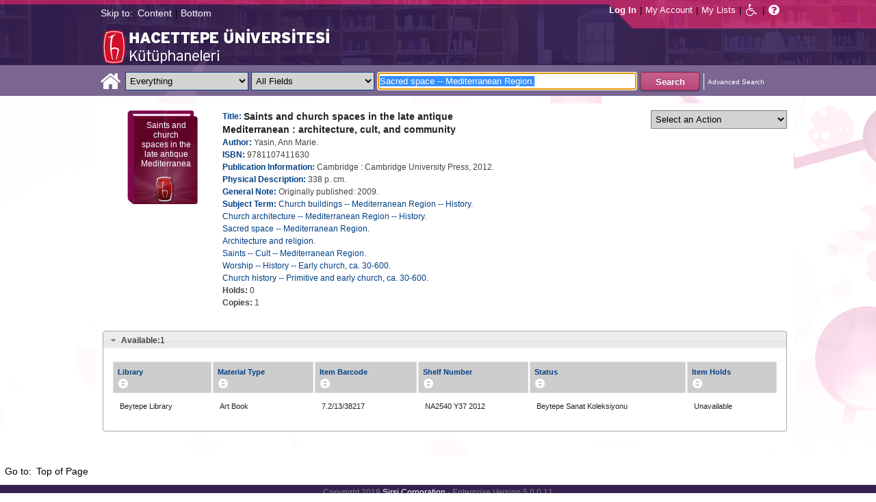

--- FILE ---
content_type: text/html;charset=UTF-8
request_url: https://katalog.hacettepe.edu.tr/client/en_US/default/search/detailnonmodal?qu=Sacred+space+--+Mediterranean+Region.&qf=ITYPE%09Material+Type%091%3ASANATKITAP%09Art+Book&qf=SUBJECT%09Subject%09Sacred+space+--+Mediterranean+Region.%09Sacred+space+--+Mediterranean+Region.&qf=LIBRARY%09Library%091%3ABEYTEPE%09Beytepe+Library&qf=SUBJECT%09Subject%09Church+architecture+--+Mediterranean+Region+--+History.%09Church+architecture+--+Mediterranean+Region+--+History.&d=ent%3A%2F%2FSD_ILS%2F0%2FSD_ILS%3A271566%7E%7E0&ic=true&te=ILS
body_size: 43679
content:
<!DOCTYPE html PUBLIC "-//W3C//DTD XHTML 1.0 Strict//EN" "http://www.w3.org/TR/xhtml1/DTD/xhtml1-strict.dtd"><html xml:lang="en" lang="en" xmlns="http://www.w3.org/1999/xhtml"><head><!-- Master Google Analytics--><script src="/client/assets/5.0.0.9/stack/en_US/core.js" type="text/javascript"></script><script src="/client/assets/5.0.0.9/stack/en_US/CoreSearchStack.js" type="text/javascript"></script><script src="/client/assets/5.0.0.9/stack/en_US/BaseToolbarStack.js" type="text/javascript"></script><script src="/client/assets/5.0.0.9/stack/en_US/SearchTemplateStack.js" type="text/javascript"></script><script src="/client/assets/5.0.0.9/stack/en_US/DetailStack.js" type="text/javascript"></script><script src="/client/assets/5.0.0.9/stack/en_US/HomepageStack.js" type="text/javascript"></script><script src="/client/assets/5.0.0.9/app/components/search/SmsDialog.js" type="text/javascript"></script><script src="/client/assets/5.0.0.9/app/components/search/ResultActions.js" type="text/javascript"></script><script src="/client/assets/5.0.0.9/ctx//client/js/GooglePreview.js" type="text/javascript"></script><script src="/client/assets/5.0.0.9/app/components/search/WebServiceFieldsAjax.js" type="text/javascript"></script><script src="/client/assets/5.0.0.9/app/components/search/AddToLists.js" type="text/javascript"></script><script type="text/javascript">
(function(i,s,o,g,r,a,m){i['GoogleAnalyticsObject']=r;i[r]=i[r]||function(){
(i[r].q=i[r].q||[]).push(arguments)},i[r].l=1*new Date();a=s.createElement(o),
m=s.getElementsByTagName(o)[0];a.async=1;a.src=g;m.parentNode.insertBefore(a,m)
})(window,document,'script','//www.google-analytics.com/analytics.js','__gaTracker');
__gaTracker('create', 'UA-72966417-1', 'auto', 'SirsiMaster');
__gaTracker('SirsiMaster.send', 'pageview', {'title': 'Saints and church spaces in the late antique Mediterranean : architecture, cult, and community'});
</script><script type="text/javascript">
__gaTracker('create', 'UA-59937079-1', 'auto');
__gaTracker('send', 'pageview', {'title': 'Saints and church spaces in the late antique Mediterranean : architecture, cult, and community'});
</script><!-- End Google Analytics--><meta content="Apache Tapestry Framework (version 5.3.8)" name="generator"/><meta content="chrome=1" http-equiv="X-UA-Compatible"/><link rel="shortcut icon" href="/client/assets/5.0.0.9/ctx//client/favicon.ico" type="image/vnd.mircrosoft.icon" id="favicon"/><script src="/custom/web/custom.js" type="text/javascript"></script><script src="https://www.google.com/books/jsapi.js" type="text/javascript"></script><title>Saints and church spaces in the late antique Mediterranean : architecture, cult, and community</title><script type="text/javascript" id="com_sirsi_ent_widgets">

var com_sirsi_ent_widgets = {
  "URLS" : {
    "proxy" : "client/",
    "baseUrl" : "client/en_US/default",
    "clcd" : {
      "clcdInfoUrl" : "/client/en_US/default/search/detailnonmodal.template.widgetsplatform:clcdinfo?qu=Sacred+space+--+Mediterranean+Region.&amp;qf=ITYPE%09Material+Type%091%3ASANATKITAP%09Art+Book&amp;qf=SUBJECT%09Subject%09Sacred+space+--+Mediterranean+Region.%09Sacred+space+--+Mediterranean+Region.&amp;qf=LIBRARY%09Library%091%3ABEYTEPE%09Beytepe+Library&amp;qf=SUBJECT%09Subject%09Church+architecture+--+Mediterranean+Region+--+History.%09Church+architecture+--+Mediterranean+Region+--+History.&amp;d=ent%3A%2F%2FSD_ILS%2F0%2FSD_ILS%3A271566%7E%7E0&amp;ic=true&amp;te=ILS"
    },
    "eRC" : {
      "emailHoldUrl" : "/client/en_US/default/search/detailnonmodal.template.widgetsplatform:emailhold?qu=Sacred+space+--+Mediterranean+Region.&amp;qf=ITYPE%09Material+Type%091%3ASANATKITAP%09Art+Book&amp;qf=SUBJECT%09Subject%09Sacred+space+--+Mediterranean+Region.%09Sacred+space+--+Mediterranean+Region.&amp;qf=LIBRARY%09Library%091%3ABEYTEPE%09Beytepe+Library&amp;qf=SUBJECT%09Subject%09Church+architecture+--+Mediterranean+Region+--+History.%09Church+architecture+--+Mediterranean+Region+--+History.&amp;d=ent%3A%2F%2FSD_ILS%2F0%2FSD_ILS%3A271566%7E%7E0&amp;ic=true&amp;te=ILS",
      "getEResourceUrl" : "/client/en_US/default/search/detailnonmodal.template.widgetsplatform:geteresource?qu=Sacred+space+--+Mediterranean+Region.&amp;qf=ITYPE%09Material+Type%091%3ASANATKITAP%09Art+Book&amp;qf=SUBJECT%09Subject%09Sacred+space+--+Mediterranean+Region.%09Sacred+space+--+Mediterranean+Region.&amp;qf=LIBRARY%09Library%091%3ABEYTEPE%09Beytepe+Library&amp;qf=SUBJECT%09Subject%09Church+architecture+--+Mediterranean+Region+--+History.%09Church+architecture+--+Mediterranean+Region+--+History.&amp;d=ent%3A%2F%2FSD_ILS%2F0%2FSD_ILS%3A271566%7E%7E0&amp;ic=true&amp;te=ILS",
      "accountsUrl" : "/client/en_US/default/search/detailnonmodal.template.widgetsplatform:getaccounts?qu=Sacred+space+--+Mediterranean+Region.&amp;qf=ITYPE%09Material+Type%091%3ASANATKITAP%09Art+Book&amp;qf=SUBJECT%09Subject%09Sacred+space+--+Mediterranean+Region.%09Sacred+space+--+Mediterranean+Region.&amp;qf=LIBRARY%09Library%091%3ABEYTEPE%09Beytepe+Library&amp;qf=SUBJECT%09Subject%09Church+architecture+--+Mediterranean+Region+--+History.%09Church+architecture+--+Mediterranean+Region+--+History.&amp;d=ent%3A%2F%2FSD_ILS%2F0%2FSD_ILS%3A271566%7E%7E0&amp;ic=true&amp;te=ILS",
      "placeHoldUrl" : "/client/en_US/default/search/detailnonmodal.template.widgetsplatform:placehold?qu=Sacred+space+--+Mediterranean+Region.&amp;qf=ITYPE%09Material+Type%091%3ASANATKITAP%09Art+Book&amp;qf=SUBJECT%09Subject%09Sacred+space+--+Mediterranean+Region.%09Sacred+space+--+Mediterranean+Region.&amp;qf=LIBRARY%09Library%091%3ABEYTEPE%09Beytepe+Library&amp;qf=SUBJECT%09Subject%09Church+architecture+--+Mediterranean+Region+--+History.%09Church+architecture+--+Mediterranean+Region+--+History.&amp;d=ent%3A%2F%2FSD_ILS%2F0%2FSD_ILS%3A271566%7E%7E0&amp;ic=true&amp;te=ILS",
      "titleInfoUrl" : "/client/en_US/default/search/detailnonmodal.template.widgetsplatform:gettitlesinfo?qu=Sacred+space+--+Mediterranean+Region.&amp;qf=ITYPE%09Material+Type%091%3ASANATKITAP%09Art+Book&amp;qf=SUBJECT%09Subject%09Sacred+space+--+Mediterranean+Region.%09Sacred+space+--+Mediterranean+Region.&amp;qf=LIBRARY%09Library%091%3ABEYTEPE%09Beytepe+Library&amp;qf=SUBJECT%09Subject%09Church+architecture+--+Mediterranean+Region+--+History.%09Church+architecture+--+Mediterranean+Region+--+History.&amp;d=ent%3A%2F%2FSD_ILS%2F0%2FSD_ILS%3A271566%7E%7E0&amp;ic=true&amp;te=ILS"
    }
  }
};

</script><link type="text/css" rel="stylesheet" href="/client/assets/5.0.0.9/core/default.css"/><link type="text/css" rel="stylesheet" href="/client/assets/5.0.0.9/ctx//client/css/pubtype-icons.css"/><link type="text/css" rel="stylesheet" href="/client/assets/5.0.0.9/ctx//client/css/vse/css/Discovery_base.css"/><link type="text/css" rel="stylesheet" href="/client/assets/5.0.0.9/ctx//client/css/format-types.css"/><link type="text/css" rel="stylesheet" href="/client/assets/5.0.0.9/app/components/search/suggest.css"/><link type="text/css" rel="stylesheet" href="/client/assets/5.0.0.9/core/tapestry-console.css"/><link type="text/css" rel="stylesheet" href="/client/assets/5.0.0.9/core/t5-alerts.css"/><link type="text/css" rel="stylesheet" href="/client/assets/5.0.0.9/core/tree.css"/><link type="text/css" rel="stylesheet" href="/client/assets/5.0.0.9/ctx//client/css/jquery-ui-1.8.12.custom.css"/><link type="text/css" rel="stylesheet" href="/client/assets/5.0.0.9/ctx//client/css/jquery-selectable.custom.css"/><link type="text/css" rel="stylesheet" href="/client/assets/5.0.0.9/ctx//client/css/vse/open.css"/></head><body><input value="false" id="fbAvailableHidden" type="hidden"></input><a tabIndex="1" class="ada_hidden_link" id="topOfPage" name="topOfPage"></a><span class="ada_fixed_header"><span class="ada_div_top_wrapper"><div class="ada_div_top" id="adaNav"><span class="ada_text_light">Skip to:</span><!-- t:ada.PageLinks t:id="adaTopLinks" isLight="true" adaLinks="topAdaLinks"/ - Why doesn't this work? --><a class="ada_link_light" tabIndex="2" href="#contentTag">Content</a><div class="pipeSeparator-light">|</div><a class="ada_link_light" tabIndex="3" href="#bottomTag">Bottom</a></div></span></span><div id="ada_header" class="header"><div class="headerWrapper"><div class="header_container" id="header"><div id="mainMenu"><div id="mainMenuContainer"><div id="libInfoContainer"><div class="loginLink"><a tabIndex="4" class="loginLink" onclick="com_sirsi_ent_login.loginFirst();">Log In</a></div><div class="pipeSeparator-light">|</div><div class="menuLink"><a tabIndex="5" onclick="com_sirsi_ent_login.loginFirst('https://katalog.hacettepe.edu.tr/client/en_US/default/search/account?ic=true')" class="loginLink" href="#">My Account</a></div><div class="pipeSeparator-light">|</div><div class="menuLink"><a tabIndex="6" href="/client/en_US/default/search/mylists?ic=true">My Lists</a></div></div><div id="languageSelector" class="menuLink"></div><div class="pipeSeparator-light">|</div><span id="adaModeDiv"><a tabIndex="7" title="Disable Accessibility Mode" class="ada_link" href="/client/en_US/default/search/detailnonmodal.template.header.mainmenu.adamode?qu=Sacred+space+--+Mediterranean+Region.&amp;qf=ITYPE%09Material+Type%091%3ASANATKITAP%09Art+Book&amp;qf=SUBJECT%09Subject%09Sacred+space+--+Mediterranean+Region.%09Sacred+space+--+Mediterranean+Region.&amp;qf=LIBRARY%09Library%091%3ABEYTEPE%09Beytepe+Library&amp;qf=SUBJECT%09Subject%09Church+architecture+--+Mediterranean+Region+--+History.%09Church+architecture+--+Mediterranean+Region+--+History.&amp;d=ent%3A%2F%2FSD_ILS%2F0%2FSD_ILS%3A271566%7E%7E0&amp;ic=true&amp;te=ILS"><i alt="Disable Accessibility Mode" class="fa fa-wheelchair"></i></a></span><div class="pipeSeparator-light">|</div><a tabIndex="8" target="_blank" class="patron_help" id="patronHelp" href="/help/user-help_en_US/index.htm"><i alt="Help" title="Help" class="fa fa-question-circle"></i></a><div title="Security Reminder:" style="display: none;" id="logoutWarning" class="modalBody">Remember to clear the cache and close the browser window.</div></div></div><div id="ada_logo_container" class="logo_container"><span><div class="logoContainer"><p><img src="/client/images/enterprise.png" alt="" /></p></div></span></div></div></div></div><div class="searchBoxWrapper nonmobile" id="searchBoxWrapper"><div id="searchBox"><div id="searchBoxCentered"><div class="basicSearch" id="basicSearch"><div id="searchBoxHomeLink"><a TABINDEX="9" href="/client/en_US/default/?ic=true"><i alt="Home" title="Home" class="fa fa-home"></i></a></div><div id="searchBoxStyleDiv" style=""><div id="searchBoxesWrapper"><form name="limitForm" class="searchBoxSection" onsubmit="javascript:return Tapestry.waitForPage(event);" action="/client/en_US/default/search/detailnonmodal.template.header.searchbox.form?qu=Sacred+space+--+Mediterranean+Region.&amp;qf=ITYPE%09Material+Type%091%3ASANATKITAP%09Art+Book&amp;qf=SUBJECT%09Subject%09Sacred+space+--+Mediterranean+Region.%09Sacred+space+--+Mediterranean+Region.&amp;qf=LIBRARY%09Library%091%3ABEYTEPE%09Beytepe+Library&amp;qf=SUBJECT%09Subject%09Church+architecture+--+Mediterranean+Region+--+History.%09Church+architecture+--+Mediterranean+Region+--+History.&amp;d=ent%3A%2F%2FSD_ILS%2F0%2FSD_ILS%3A271566%7E%7E0&amp;ic=true&amp;te=ILS" method="post" id="form"><div class="t-invisible"><input value="9470s9zQSC0tM9a7dDnP2h6xCvM=:H4sIAAAAAAAAAK3PsU7DQAwGYFOpUzcQPAGs14UuMFWEiiFUiAh252KSQ5f4uHOasPAoPAHiJTqw8Q48AGsnBpIWiblSN8u/5c9++4ZhcwkXgdDrYhyRoLFzrq45Q3smVDqLQqogzMirzVTK7V9lTWkk8+wybqrgYcI+V+hQF6QEHQXxzxOl2ZM1qUoxkJqmXRO1zAzZ7Dghqd3J3XL0dfjxM4C9GEaaK/Fs51iSwH78iAscW6zycSLeVPl56wQONnzc81HHRx2/uy+m235x41lTCEmdliYEw9XyPTt9WL1+DgBa11zBbNvDPHMZfC8bLd3CBdq6E57gBUDgaB3f/sf363h3UO8MfwFah7AuGwIAAA==" name="t:formdata" type="hidden"></input></div><label for="searchLimitDropDown" class="hidden">Search Limit</label><select onchange="javascript:sboxRstManager.onChange()" title="Select Search Limit" class="dropDown searchLimitDropDown" TABINDEX="10" id="searchLimitDropDown" name="searchLimitDropDown"><option value="">Everything</option><optgroup label="----------"><option value="BEBOOKS">E-Book</option><option value="BSURELI">Journals</option><option value="BBEYTEPE">Beytepe Library</option><option value="BHEALTHSCIENCE">Health Sciences Library</option><option value="BCONSERVATORY">Conservatory Library</option><option value="BLAW">Law Library</option><option value="BSOCIAL">Social Sciences Vocational High School</option><option value="BDVDCOLLECTION">DVD Collection</option><option value="BBILGEKULA">Prof.Dr. Onur Bilge Kula Collection</option></optgroup></select><img id="searchLimitDropDown_icon" class="t-error-icon t-invisible" alt="" src="/client/assets/5.0.0.9/core/spacer.gif"/><label for="roomsRestrictionValues" class="hidden">Rooms Restriction Values</label><select aria-hidden="true" class="hidden" id="roomsRestrictionValues" name="roomsRestrictionValues"><option value="">All Fields</option><option value="false|||TITLE|||Title">Title</option><option value="false|||AUTHOR|||Author">Author</option><option value="false|||SUBJECT|||Subject">Subject</option><option value="false|||ISBN|||ISBN">ISBN</option><option value="false|||ISSN|||ISSN">ISSN</option></select><img id="roomsRestrictionValues_icon" class="t-error-icon t-invisible" alt="" src="/client/assets/5.0.0.9/core/spacer.gif"/></form><div class="hidden" id="rTabIndex">11</div><div class="searchBoxSection t-zone" id="restrictionZone"><form name="selectForm" onsubmit="javascript:return Tapestry.waitForPage(event);" action="/client/en_US/default/search/detailnonmodal.template.header.searchbox.form_0?qu=Sacred+space+--+Mediterranean+Region.&amp;qf=ITYPE%09Material+Type%091%3ASANATKITAP%09Art+Book&amp;qf=SUBJECT%09Subject%09Sacred+space+--+Mediterranean+Region.%09Sacred+space+--+Mediterranean+Region.&amp;qf=LIBRARY%09Library%091%3ABEYTEPE%09Beytepe+Library&amp;qf=SUBJECT%09Subject%09Church+architecture+--+Mediterranean+Region+--+History.%09Church+architecture+--+Mediterranean+Region+--+History.&amp;d=ent%3A%2F%2FSD_ILS%2F0%2FSD_ILS%3A271566%7E%7E0&amp;ic=true&amp;te=ILS" method="post" id="form_0"><div class="t-invisible"><input value="INnm77/dsIXZNdxBjEP2XV5tWNw=:H4sIAAAAAAAAAK2PMU4DMRBFnUhU6UDcILTehjRQRVmokghpxQHG9rBr5PVY40myuQwnQFwiBR134AC0VBQY0aRFov16+k/v+UOd7G7UIiOw7aoaBXxYU1yRg3Al2KcAgrpDcMj6lzI0aMYs7K14io4pOdrFzGpG3GpIYDvUAumH2c+0JcbgjTaQUc9NGcHKrcfgpg3KJl3cHybv569fYzVaqomlKExhDT2KOl0+whaqALGtmiKM7fWQRJ0d6euir4v+/yrmf624Y7KYc7Mxvc+5nB1e3OXD59PbWKkhfQNzE5tyYwEAAA==" name="t:formdata" type="hidden"></input></div><label for="restrictionDropDown" class="hidden">Search Field</label><select onchange="javascript:sboxRstManager.onRestrictionChange(this.value);" title="Select Search Field" class="dropDown restrictionDropDown" id="restrictionDropDown" name="restrictionDropDown"><option value="_PLACEHOLDER_">All Fields</option></select><img id="restrictionDropDown_icon" class="t-error-icon t-invisible" alt="" src="/client/assets/5.0.0.9/core/spacer.gif"/></form></div><form name="searchForm" class="searchBoxSection" onsubmit="javascript:return Tapestry.waitForPage(event);" action="/client/en_US/default/search/detailnonmodal.template.header.searchbox.searchform?qu=Sacred+space+--+Mediterranean+Region.&amp;qf=ITYPE%09Material+Type%091%3ASANATKITAP%09Art+Book&amp;qf=SUBJECT%09Subject%09Sacred+space+--+Mediterranean+Region.%09Sacred+space+--+Mediterranean+Region.&amp;qf=LIBRARY%09Library%091%3ABEYTEPE%09Beytepe+Library&amp;qf=SUBJECT%09Subject%09Church+architecture+--+Mediterranean+Region+--+History.%09Church+architecture+--+Mediterranean+Region+--+History.&amp;d=ent%3A%2F%2FSD_ILS%2F0%2FSD_ILS%3A271566%7E%7E0&amp;ic=true&amp;te=ILS" method="post" id="searchForm"><div class="t-invisible"><input value="j+Ltmgh3oZvKsu+1WSGyoxSyisc=:H4sIAAAAAAAAAK2TvUoDQRDHJ4GAGAsRLOy13SCaJomSRBGEGIRD+7298bKyd3vZnUtiY+VL2PgEYqVPkMLOd/ABbCysLLyPCH6AcGq3+5/Z//xmmbl+gsp4C5oWuRGD2i4Sl6qvwwPtcdUgDCLFCdkAuYeG5VmunjDixkcacRWjNVDXxmc84mKASSRCS+aszoQ2qKTLXG6RddxE5IL2JCpv1UGKo7WjafVx+f61DKUeVIUOyWjV5wESLPVO+YjXFA/9mkNGhn5zEhFU87LHadm/U3eKUh8aLdBaJ3YDaa3U4fTG2zx5uXooA0yicQsaRYGUDOSMZwjnAATzmZR3+CfD1K8y7kK7qIVJP0IKSvr7RLb4IZDz/YN5TrkB60WNhu9YpeGvnueFt6FV9OXsFBPpMBmi9o9DJHQQ6RBDsiybGvo+Q5fO88rd7cVOGco9mBNKJtn7XoqXbgUqDBIh3YpMSrdgIUfoZghfrm+3OQGx0AMAAA==" name="t:formdata" type="hidden"></input></div><label for="targetValue" class="hidden">Target Value</label><input class="hidden targetValue" value="ILS:DIRECT" id="targetValue" name="targetValue" type="text"></input><img id="targetValue_icon" class="t-error-icon t-invisible" alt="" src="/client/assets/5.0.0.9/core/spacer.gif"/><label for="limitValue" class="hidden">Limit Value</label><input class="hidden limitValue" value="" id="limitValue" name="limitValue" type="text"></input><img id="limitValue_icon" class="t-error-icon t-invisible" alt="" src="/client/assets/5.0.0.9/core/spacer.gif"/><label for="restrictionValue" class="hidden">Restriction Value</label><input class="hidden restrictionValue" value="" id="restrictionValue" name="restrictionValue" type="text"></input><img id="restrictionValue_icon" class="t-error-icon t-invisible" alt="" src="/client/assets/5.0.0.9/core/spacer.gif"/><div id="dropDown" class="dropDownHidden"></div><div class="normalSearchBoxDiv" id="searchField"><label for="q" class="hidden">Search For:</label><input size="100" autocomplete="off" maxlength="256" accessKey="s" title="Search For:" TABINDEX="12" value="Sacred space -- Mediterranean Region." id="q" name="q" type="text"></input><img id="q_icon" class="t-error-icon t-invisible" alt="" src="/client/assets/5.0.0.9/core/spacer.gif"/></div><div id="buttonsWrapper"><input title="Search" class="button" value="Search" TABINDEX="13" id="searchButton" name="searchButton" type="submit"></input></div></form></div><div id="searchBoxAdvancedLink"><a title="Advanced Search" TABINDEX="14" href="/client/en_US/default/search/advanced?ic=true">Advanced Search</a></div></div></div></div></div></div><div class="quicksearchWrapper" id="quicksearchWrapper"><div class="quicksearchBar" id="quicksearchBar"></div></div><a tabIndex="15" class="ada_hidden_link" id="contentTag" name="content"></a><div id="content" class="nonmobile ada-mode"><script type="text/javascript"></script><div class="emailModalDialogContainer" id="emailModalDialogContainer"><div class="tblHtIE9Fix t-zone" id="emailModalDialogZone"></div></div><div class="tblHtIE9Fix t-zone" id="smsModalDialogZone"></div><!--
  ~ Copyright (c) 2015. All rights Reserved
  --><div class="nonasset_detail SOLR" id="nm_detail_wrapper" xmlns:fb="http://www.facebook.com/2008/fbml"><div class="detail_main_wrapper" id="detail_main_wrapper0_null"><div class="detail_main"><input title="9781107411630" value="9781107411630" type="hidden" id="isbn0" class="isbnValue"></input><div class="detail_buttons"><div><!--CustomDropdown component--><!--adaMode--><select TABINDEX="92" onchange="javascript:dropdown['detail0'].performAction(this, this.options[this.selectedIndex].value)" title="Select an Action" id="adaActionSelect" class="detail0"><option value="NOTHING">Select an Action</option><option value="0">Place Hold(s)</option><option value="1">Add to My Lists</option><option value="2">Email</option><option value="3">Print</option></select><div class="hidden addToMyListsCustomAction_detail0"></div><!-- For AddToLists functionality. --></div></div><div class="detail_cover_art_div"><img src="/client/assets/5.0.0.9/ctx//client/images/no_image.png" alt="Cover image for Saints and church spaces in the late antique Mediterranean : architecture, cult, and community" id="detailCover0" title="Cover image for Saints and church spaces in the late antique Mediterranean : architecture, cult, and community" class="detail_cover_art"/><div style="display:none" title="Cover image for Saints and church spaces in the late antique Mediterranean : architecture, cult, and community" class="no_image_text" id="detailCover0Title">Saints and church spaces in the late antique Mediterranean : architecture, cult, and community</div><div class="facebook_like_detail"></div></div><div id="detail_biblio0" class="detail_biblio"><div class="documentSummaries"><div class="properties"><div class="displayElementWrapper"><div class="displayElementLabel INITIAL_TITLE_SRCH INITIAL_TITLE_SRCH_label">
Title:
</div> <div class="displayElementText INITIAL_TITLE_SRCH">Saints and church spaces in the late antique Mediterranean : architecture, cult, and community</div></div></div></div><div class="documentSummaries"><div class="properties"><div class="displayElementWrapper"><div class="displayElementLabel INITIAL_AUTHOR_SRCH INITIAL_AUTHOR_SRCH_label">
Author:
</div> <div class="displayElementText INITIAL_AUTHOR_SRCH">Yasin, Ann Marie.</div></div></div></div><div class="documentSummaries"><div class="properties"><div class="displayElementWrapper"><div class="displayElementLabel ISBN ISBN_label">
ISBN:
</div> <div class="displayElementText ISBN">9781107411630</div></div></div></div><div class="documentSummaries"><div class="properties"><div class="displayElementWrapper"><div class="displayElementLabel PUBLICATION_INFO PUBLICATION_INFO_label">
Publication Information:
</div> <div class="displayElementText PUBLICATION_INFO">Cambridge : Cambridge University Press, 2012.</div></div></div></div><div class="documentSummaries"><div class="properties"><div class="displayElementWrapper"><div class="displayElementLabel PHYSICAL_DESC PHYSICAL_DESC_label">
Physical Description:
</div> <div class="displayElementText PHYSICAL_DESC">338 p. cm.</div></div></div></div><div class="documentSummaries"><div class="properties"><div class="displayElementWrapper"><div class="displayElementLabel GENERAL_NOTE GENERAL_NOTE_label">
General Note:
</div> <div class="displayElementText GENERAL_NOTE">Originally published: 2009.</div></div></div></div><div class="documentSummaries"><div class="properties"><div class="displayElementWrapper"><div class="displayElementLabel SUBJECT_TERM SUBJECT_TERM_label">
Subject Term:
</div> <div class="displayElementText SUBJECT_TERM"><a alt="Church buildings -- Mediterranean Region -- History." title="Church buildings -- Mediterranean Region -- History." href="/client/en_US/default/search/detailnonmodal.detail.mainpanel.fielddisplay.linktonewsearch?qu=Church+buildings+--+Mediterranean+Region+--+History.&amp;ic=true&amp;te=ILS">Church buildings -- Mediterranean Region -- History.</a></div><br/><div class="displayElementText SUBJECT_TERM"><a alt="Church architecture -- Mediterranean Region -- History." title="Church architecture -- Mediterranean Region -- History." href="/client/en_US/default/search/detailnonmodal.detail.mainpanel.fielddisplay.linktonewsearch?qu=Church+architecture+--+Mediterranean+Region+--+History.&amp;ic=true&amp;te=ILS">Church architecture -- Mediterranean Region -- History.</a></div><br/><div class="displayElementText SUBJECT_TERM"><a alt="Sacred space -- Mediterranean Region." title="Sacred space -- Mediterranean Region." href="/client/en_US/default/search/detailnonmodal.detail.mainpanel.fielddisplay.linktonewsearch?qu=Sacred+space+--+Mediterranean+Region.&amp;ic=true&amp;te=ILS">Sacred space -- Mediterranean Region.</a></div><br/><div class="displayElementText SUBJECT_TERM"><a alt="Architecture and religion." title="Architecture and religion." href="/client/en_US/default/search/detailnonmodal.detail.mainpanel.fielddisplay.linktonewsearch?qu=Architecture+and+religion.&amp;ic=true&amp;te=ILS">Architecture and religion.</a></div><br/><div class="displayElementText SUBJECT_TERM"><a alt="Saints -- Cult -- Mediterranean Region." title="Saints -- Cult -- Mediterranean Region." href="/client/en_US/default/search/detailnonmodal.detail.mainpanel.fielddisplay.linktonewsearch?qu=Saints+--+Cult+--+Mediterranean+Region.&amp;ic=true&amp;te=ILS">Saints -- Cult -- Mediterranean Region.</a></div><br/><div class="displayElementText SUBJECT_TERM"><a alt="Worship -- History -- Early church, ca. 30-600." title="Worship -- History -- Early church, ca. 30-600." href="/client/en_US/default/search/detailnonmodal.detail.mainpanel.fielddisplay.linktonewsearch?qu=Worship+--+History+--+Early+church%2C+ca.+30-600.&amp;ic=true&amp;te=ILS">Worship -- History -- Early church, ca. 30-600.</a></div><br/><div class="displayElementText SUBJECT_TERM"><a alt="Church history -- Primitive and early church, ca. 30-600." title="Church history -- Primitive and early church, ca. 30-600." href="/client/en_US/default/search/detailnonmodal.detail.mainpanel.fielddisplay.linktonewsearch?qu=Church+history+--+Primitive+and+early+church%2C+ca.+30-600.&amp;ic=true&amp;te=ILS">Church history -- Primitive and early church, ca. 30-600.</a></div></div></div></div><span id="availableHoldsDiv0" class="availableDiv holdsCountSection"><span class="availableLabel holdsCountLabel">Holds: </span><span style="display:inline-block;" name="smallSearchingGif" id="detailTitleHoldsNumber0" class="availableNumber holdsCountNumber asyncInProgress"></span></span><br/><span id="availableCopiesDiv0" class="availableDiv copiesCountSection"><span class="availableLabel copiesCountLabel">Copies: </span><span style="display:inline-block;" name="smallSearchingGif" id="detailCopiesCountNumber0" class="availableNumber copiesCountNumber asyncInProgress"></span></span><br/></div><div class="detailActions" id="detailActionsdetail0"><div class="holdButton hidden" id="holdButton0"><input onclick="initSingleHoldDocIds('ent://SD_ILS/0/SD_ILS:271566'); com_sirsi_ent_login.loginFirst(placeHolds);" tabIndex="93" title="Place Hold" value="Place Hold" class="button" type="button"></input></div><!--
  ~ Copyright (c) 2013. All rights Reserved
  --><div class="amazonButton" id="amazonButtonDiv"></div><div class="t-zone" id="googlePreview"></div></div></div><div class="clear"></div></div><div class="accordionHolder" id="detail_accordion0"><h3><a href="#"><span class="availableLabel availableCountLabel">Available:</span><span id="totalAvailable0" class="totalAvailable">*</span></a></h3><div class="tblHtIE9Fix detailItemsDiv" id="detailItemsDiv0"><div class="detailItems "><table class="detailItemTable sortable0 sortable" id="detailItemTable0"><thead><tr><th class="detailItemsTable_LIBRARY"><div class="detailItemTable_th">Library</div></th><th class="detailItemsTable_ITYPE"><div class="detailItemTable_th">Material Type</div></th><th class="detailItemsTable_BARCODE"><div class="detailItemTable_th">Item Barcode</div></th><th class="detailItemsTable_CALLNUMBER"><div class="detailItemTable_th">Shelf Number</div></th><th class="detailItemsTable_SD_ITEM_STATUS"><div class="detailItemTable_th">Status</div></th><th class="detailItemsTable_SD_ITEM_HOLD_LINK"><div class="detailItemTable_th">Item Holds</div></th></tr></thead><tbody><tr class="detailItemsTableRow "><td class="detailItemsTable_LIBRARY"><div class="asyncFieldLIBRARY asyncInProgressLIBRARY" id="asyncFielddetailItemsDiv0LIBRARY7.2/13/38217">Searching...</div><div class="asyncFieldLIBRARY hidden" id="asyncFieldDefaultdetailItemsDiv0LIBRARY7.2/13/38217">Beytepe Library</div></td><td class="detailItemsTable_ITYPE">
Art Book
</td><td class="detailItemsTable_BARCODE">
7.2/13/38217
</td><td class="detailItemsTable_CALLNUMBER">
NA2540 Y37 2012
</td><td class="detailItemsTable_SD_ITEM_STATUS"><div class="asyncFieldSD_ITEM_STATUS asyncInProgressSD_ITEM_STATUS" id="asyncFielddetailItemsDiv0SD_ITEM_STATUS7.2/13/38217">Searching...</div><div class="asyncFieldSD_ITEM_STATUS hidden" id="asyncFieldDefaultdetailItemsDiv0SD_ITEM_STATUS7.2/13/38217">Unknown</div></td><td class="detailItemsTable_SD_ITEM_HOLD_LINK"><div class="asyncFieldSD_ITEM_HOLD_LINK asyncInProgressSD_ITEM_HOLD_LINK" id="asyncFielddetailItemsDiv0SD_ITEM_HOLD_LINK7.2/13/38217">Searching...</div><div class="asyncFieldSD_ITEM_HOLD_LINK hidden" id="asyncFieldDefaultdetailItemsDiv0SD_ITEM_HOLD_LINK7.2/13/38217">Unavailable</div></td></tr></tbody></table></div></div><h3 class="orders_header" id="orders_header0"><a href="#">On Order</a></h3><div class="detailOnOrderHidden" id="detailOnOrderDiv0"></div></div><div id="detail0_htmlWidget"><div id="detail0_hiddenFields" class="hidden"></div></div><label class="hidden" for="google_ids0"></label><input value="ISBN:9781107411630" id="google_ids0" type="hidden"></input><div class="addToListHiddenArea hidden"><div id="chooseListFormdetail0" class="hiddenForm chooseListForm"><div>Select a list</div><select class="myListSelect" id="myListSelectdetail0"><option value="0">Temporary List</option></select><div><input id="myListDefaultCheckboxdetail0" type="checkbox"></input><span>Make this your default list.</span></div><input value="Add" class="button" type="button" id="myListsAddButtondetail0"></input></div><div id="addToListResultDivdetail0" class="hiddenForm addToListResultDiv"><div name="searchingGif" class="waiting addToListWaiting" id="addToListWaitingdetail0"></div><div class="success addToListSuccess" id="addToListSuccessdetail0"><div class="success_icon">The following items were successfully added.</div><ul id="addToListSuccessListdetail0"></ul></div><div class="errors" id="addToListErrorsdetail0"><div class="error_icon">There was an error while adding the following items. Please try again.</div><ul id="addToListErrorsListdetail0"></ul></div><div class="errors" id="addToListLoginWarningdetail0"><div class="error_icon">One or more items could not be added because you are not logged in.</div></div></div></div><div class="hiddenForm"><a id="printFriendlyLink0" title="A printer friendly version of the selected records on this page" class="printFriendly" target="_blank" href="/client/en_US/default/print/direct?qu=Sacred+space+--+Mediterranean+Region.&amp;qf=ITYPE%09Material+Type%091%3ASANATKITAP%09Art+Book&amp;qf=SUBJECT%09Subject%09Sacred+space+--+Mediterranean+Region.%09Sacred+space+--+Mediterranean+Region.&amp;qf=LIBRARY%09Library%091%3ABEYTEPE%09Beytepe+Library&amp;qf=SUBJECT%09Subject%09Church+architecture+--+Mediterranean+Region+--+History.%09Church+architecture+--+Mediterranean+Region+--+History.&amp;d=ent%3A%2F%2FSD_ILS%2F0%2FSD_ILS%3A271566%7E%7E0&amp;pe=d%3A&amp;ic=true&amp;te=ILS"></a></div><div id="placeHold"></div></div><div class="clear"></div></div><div class="ada_div_bottom"><a tabIndex="94" class="ada_hidden_link" id="bottomTag" name="bottom"></a><span class="ada_text_dark">Go to:</span><!--t:ada.PageLinks t:id="adaBottomLinks" isLight="false" adaLinks="bottomAdaLinks"/ - Why doesn't this work? --><a class="ada_link_dark" tabIndex="95" href="#topOfPage">Top of Page</a></div><div class="footer_container" id="footer"><span></span><div><div id="copyright">Copyright 2018
<span class="sdCopyrightLink"><a title="Sirsi Corporation" href="http://www.sirsidynix.com">Sirsi Corporation</a></span>
- Enterprise Version 5.0.0.11
</div></div></div><script type="text/javascript">
var fbAvailable = false;
if(fbAvailable)
{
window.fbAsyncInit = function() {
FB.init({appId: '1466212053610316', status: true, cookie: true, logging: false, xfbml: true});
if(typeof FacebookLike !== 'undefined') {
jQuery.each(FacebookLike.buttons, function(key, value) {
FacebookLike.buildFacebookButton(key);
});
}
};
//append a script tag containing the facebook javascript to the page.
//doing it here ensures that it won't be loaded before the above function is defined.
var e = document.createElement('script'); e.async = true;
e.src = document.location.protocol + '//connect.facebook.net/en_US/all.js';
document.getElementById('fb-root').appendChild(e);
}
var googlePreviewEnabled = true;
</script><script type="text/javascript">Tapestry.onDOMLoaded(function() {
Tapestry.init({"formEventManager":[{"formId":"form","validate":{"submit":true,"blur":true}},{"formId":"form_0","validate":{"submit":true,"blur":true}},{"formId":"searchForm","validate":{"submit":true,"blur":true}}]});
window.com_sirsi_ent_page = {searchSession: "qu=Sacred+space+--+Mediterranean+Region.&qf=ITYPE%09Material+Type%091%3ASANATKITAP%09Art+Book&qf=SUBJECT%09Subject%09Sacred+space+--+Mediterranean+Region.%09Sacred+space+--+Mediterranean+Region.&qf=LIBRARY%09Library%091%3ABEYTEPE%09Beytepe+Library&qf=SUBJECT%09Subject%09Church+architecture+--+Mediterranean+Region+--+History.%09Church+architecture+--+Mediterranean+Region+--+History.&d=ent%3A%2F%2FSD_ILS%2F0%2FSD_ILS%3A271566%7E%7E0&ic=true&te=ILS",friendlyUrl: "default",casLoginEnabled: false,casLogin: "/client/en_US/default/search/casrequest/https:$002f$002fkatalog.hacettepe.edu.tr$002fclient$002fen_US$002fdefault$002fsearch$002fredirectafterlogin$003fqu$003dSacred$002bspace$002b--$002bMediterranean$002bRegion.$0026qf$003dITYPE$002509Material$002bType$0025091$00253ASANATKITAP$002509Art$002bBook$0026qf$003dSUBJECT$002509Subject$002509Sacred$002bspace$002b--$002bMediterranean$002bRegion.$002509Sacred$002bspace$002b--$002bMediterranean$002bRegion.$0026qf$003dLIBRARY$002509Library$0025091$00253ABEYTEPE$002509Beytepe$002bLibrary$0026qf$003dSUBJECT$002509Subject$002509Church$002barchitecture$002b--$002bMediterranean$002bRegion$002b--$002bHistory.$002509Church$002barchitecture$002b--$002bMediterranean$002bRegion$002b--$002bHistory.$0026d$003dent$00253A$00252F$00252FSD_ILS$00252F0$00252FSD_ILS$00253A271566$00257E$00257E0$0026ic$003dtrue$0026te$003dILS?qu=Sacred+space+--+Mediterranean+Region.&qf=ITYPE%09Material+Type%091%3ASANATKITAP%09Art+Book&qf=SUBJECT%09Subject%09Sacred+space+--+Mediterranean+Region.%09Sacred+space+--+Mediterranean+Region.&qf=LIBRARY%09Library%091%3ABEYTEPE%09Beytepe+Library&qf=SUBJECT%09Subject%09Church+architecture+--+Mediterranean+Region+--+History.%09Church+architecture+--+Mediterranean+Region+--+History.&d=ent%3A%2F%2FSD_ILS%2F0%2FSD_ILS%3A271566%7E%7E0&ic=true&te=ILS",loginIFrameDimensions:{height:225,width:380},localeCode: "en_US",pageSize: 12};
com_sirsi_ent_login.isLoggedIn = false;
var ajax = new AjaxHandler(null, 'https://katalog.hacettepe.edu.tr/client/en_US/default/search/detailnonmodal.template.header.searchbox:suggest?qu=Sacred+space+--+Mediterranean+Region.&qf=ITYPE%09Material+Type%091%3ASANATKITAP%09Art+Book&qf=SUBJECT%09Subject%09Sacred+space+--+Mediterranean+Region.%09Sacred+space+--+Mediterranean+Region.&qf=LIBRARY%09Library%091%3ABEYTEPE%09Beytepe+Library&qf=SUBJECT%09Subject%09Church+architecture+--+Mediterranean+Region+--+History.%09Church+architecture+--+Mediterranean+Region+--+History.&d=ent%3A%2F%2FSD_ILS%2F0%2FSD_ILS%3A271566%7E%7E0&ic=true&te=ILS', null, sboxLink.handleData, sboxLink.jsContextProvider, true,sboxLink);
var sbox = new SuggestBox({
textInputBox: document.getElementById('q'),
dropDown: document.getElementById('dropDown'),
closeLinkText : 'Close',
dataFetch : sboxLink.getData.bind(sboxLink),
submit : sboxLink.doSubmit.bind(sboxLink),
bindingObject : sboxLink});
sboxLink.ajaxHandler = ajax;
sboxLink.sbox = sbox;
sboxRstManager.link = '/client/en_US/default/search/detailnonmodal.template.header.searchbox:updaterestrictionzone?qu=Sacred+space+--+Mediterranean+Region.&qf=ITYPE%09Material+Type%091%3ASANATKITAP%09Art+Book&qf=SUBJECT%09Subject%09Sacred+space+--+Mediterranean+Region.%09Sacred+space+--+Mediterranean+Region.&qf=LIBRARY%09Library%091%3ABEYTEPE%09Beytepe+Library&qf=SUBJECT%09Subject%09Church+architecture+--+Mediterranean+Region+--+History.%09Church+architecture+--+Mediterranean+Region+--+History.&d=ent%3A%2F%2FSD_ILS%2F0%2FSD_ILS%3A271566%7E%7E0&ic=true&te=ILS';
sboxRstManager.rstPlaceholderVal = '_PLACEHOLDER_';
sboxRstManager.singleRoomTargetValue = 'ILS:DIRECT';
sboxRstManager.setupExistingValues('TILS:DIRECT','');
$('restrictionZone').observe(Tapestry.ZONE_UPDATED_EVENT, function() { sboxRstManager.checkRestrictionValues(); });
$J(function() { setTimeout(function() { $J('#q').focus().select(); }, 10); });
$J('#emailModalDialogZone').dialog({ appendTo:document.getElementById('emailModalDialogContainer'), autoOpen:false, modal:true, width:'inherit' });
MessageCatalog.register('search.SearchPage.NothingSelected', 'Please select an item');
$J('#smsModalDialogZone').dialog({ appendTo:document.getElementById('smsModalDialogZone').parentElement, autoOpen:false, modal:true, width:'auto' });
MessageCatalog.register('search.SearchPage.NothingSelected', 'Please select an item');
if(typeof dropdown === 'undefined') {dropdown = {};}
dropdown['detail0'] = new CustomDropdown([
  "initSingleHoldDocIds('ent://SD_ILS/0/SD_ILS:271566'); com_sirsi_ent_login.loginFirst(placeHolds);",
  "$J('.addToMyListsCustomAction_detail0').click();",
  "updateZoneFromUrl('emailModalDialogZone', 'https://katalog.hacettepe.edu.tr/client/en_US/default/search/detailnonmodal.detail:sendemail/true/ent:$002f$002fSD_ILS$002f0$002fSD_ILS:271566?qu=Sacred+space+--+Mediterranean+Region.&qf=ITYPE%09Material+Type%091%3ASANATKITAP%09Art+Book&qf=SUBJECT%09Subject%09Sacred+space+--+Mediterranean+Region.%09Sacred+space+--+Mediterranean+Region.&qf=LIBRARY%09Library%091%3ABEYTEPE%09Beytepe+Library&qf=SUBJECT%09Subject%09Church+architecture+--+Mediterranean+Region+--+History.%09Church+architecture+--+Mediterranean+Region+--+History.&d=ent%3A%2F%2FSD_ILS%2F0%2FSD_ILS%3A271566%7E%7E0&ic=true&te=ILS');",
  "Detail.printModal('0')"
]);
MessageCatalog.register('search.ResultsToolbar.PlaceHolds', 'Place Hold(s)');
MessageCatalog.register('search.SearchPage.NothingSelected', 'Please select an item');
$J.ajax({url: '/client/en_US/default/search/detailnonmodal.detail.detailitemstable_0.webservicefieldsajax:lookupavailability/detailItemsDiv0/ent:$002f$002fSD_ILS$002f0$002fSD_ILS:271566/ILS/0/true?qu=Sacred+space+--+Mediterranean+Region.&qf=ITYPE%09Material+Type%091%3ASANATKITAP%09Art+Book&qf=SUBJECT%09Subject%09Sacred+space+--+Mediterranean+Region.%09Sacred+space+--+Mediterranean+Region.&qf=LIBRARY%09Library%091%3ABEYTEPE%09Beytepe+Library&qf=SUBJECT%09Subject%09Church+architecture+--+Mediterranean+Region+--+History.%09Church+architecture+--+Mediterranean+Region+--+History.&d=ent%3A%2F%2FSD_ILS%2F0%2FSD_ILS%3A271566%7E%7E0&ic=true&te=ILS', type: 'POST', success: updateWebServiceFields});
$J.ajax({url: '/client/en_US/default/search/detailnonmodal.detail.detailitemstable_0.webservicefieldsajax:lookuptitleinfo/detailItemsDiv0/ent:$002f$002fSD_ILS$002f0$002fSD_ILS:271566/ILS/true/true?qu=Sacred+space+--+Mediterranean+Region.&qf=ITYPE%09Material+Type%091%3ASANATKITAP%09Art+Book&qf=SUBJECT%09Subject%09Sacred+space+--+Mediterranean+Region.%09Sacred+space+--+Mediterranean+Region.&qf=LIBRARY%09Library%091%3ABEYTEPE%09Beytepe+Library&qf=SUBJECT%09Subject%09Church+architecture+--+Mediterranean+Region+--+History.%09Church+architecture+--+Mediterranean+Region+--+History.&d=ent%3A%2F%2FSD_ILS%2F0%2FSD_ILS%3A271566%7E%7E0&ic=true&te=ILS', type: 'POST', success: updateWebServiceFields});
new AddToListsDialog('detail0','/client/en_US/default/search/detailnonmodal.detail.addtolists:addtolist/_listID_/_default_/_itemIDs_/Detail/$N?qu=Sacred+space+--+Mediterranean+Region.&qf=ITYPE%09Material+Type%091%3ASANATKITAP%09Art+Book&qf=SUBJECT%09Subject%09Sacred+space+--+Mediterranean+Region.%09Sacred+space+--+Mediterranean+Region.&qf=LIBRARY%09Library%091%3ABEYTEPE%09Beytepe+Library&qf=SUBJECT%09Subject%09Church+architecture+--+Mediterranean+Region+--+History.%09Church+architecture+--+Mediterranean+Region+--+History.&d=ent%3A%2F%2FSD_ILS%2F0%2FSD_ILS%3A271566%7E%7E0&ic=true&te=ILS',0,'','ent://SD_ILS/0/SD_ILS:271566')

if(typeof window.customDetailJavaScript == 'function'){customDetailJavaScript(0);}
Detail.init(false, 'en_US', 'DEFAULT', 'default');
Detail.initDetail(0,'0', 0, 'qu$003dSacred$002bspace$002b--$002bMediterranean$002bRegion.$0026qf$003dITYPE$002509Material$002bType$0025091$00253ASANATKITAP$002509Art$002bBook$0026qf$003dSUBJECT$002509Subject$002509Sacred$002bspace$002b--$002bMediterranean$002bRegion.$002509Sacred$002bspace$002b--$002bMediterranean$002bRegion.$0026qf$003dLIBRARY$002509Library$0025091$00253ABEYTEPE$002509Beytepe$002bLibrary$0026qf$003dSUBJECT$002509Subject$002509Church$002barchitecture$002b--$002bMediterranean$002bRegion$002b--$002bHistory.$002509Church$002barchitecture$002b--$002bMediterranean$002bRegion$002b--$002bHistory.$0026d$003dent$00253A$00252F$00252FSD_ILS$00252F0$00252FSD_ILS$00253A271566$00257E$00257E0$0026ic$003dtrue$0026te$003dILS', 'Details for Saints and church spaces in the late antique Mediterranean : architecture, cult, and community', '0', 'ent:\/\/SD_ILS\/0\/SD_ILS:271566','Select a Format', 'No E-book Formats Available', 'Download E-book', true, 'null', '')
setTimeout(function(){$J('.ordersClick0').click();}, 10);
MessageCatalog.register('search.ResultsToolbar.Adding', 'Adding to My Lists...');
MessageCatalog.register('search.ResultsToolbar.AddToListError', 'Error, the selected items could not be added to your list.');
MessageCatalog.register('search.ResultsToolbar.SelectAList', 'Select a list');
createSpinnersForSelector($J('*[name="searchingGif"]'));
createSpinnersForSelector($J('*[name="smallSearchingGif"]'), smallSpinnerOptions);
MessageCatalog.register('search.SearchPage.NothingSelected', 'Please select an item');
Tapestry.init({"linkSelectToZone":[{"selectId":"searchLimitDropDown","zoneId":"restrictionZone","url":"/client/en_US/default/search/detailnonmodal.template.header.searchbox.searchlimitdropdown:change?qu=Sacred+space+--+Mediterranean+Region.&qf=ITYPE%09Material+Type%091%3ASANATKITAP%09Art+Book&qf=SUBJECT%09Subject%09Sacred+space+--+Mediterranean+Region.%09Sacred+space+--+Mediterranean+Region.&qf=LIBRARY%09Library%091%3ABEYTEPE%09Beytepe+Library&qf=SUBJECT%09Subject%09Church+architecture+--+Mediterranean+Region+--+History.%09Church+architecture+--+Mediterranean+Region+--+History.&d=ent%3A%2F%2FSD_ILS%2F0%2FSD_ILS%3A271566%7E%7E0&ic=true&te=ILS"}],"zone":[{"show":"show","update":"show","element":"restrictionZone"},{"show":"show","update":"show","element":"emailModalDialogZone"},{"show":"show","update":"show","element":"smsModalDialogZone"}],"activate":["targetValue"],"progressiveDisplay":[{"url":"/client/en_US/default/search/detailnonmodal.detail.resultactions.googlepreview.googlepreview/ISBN:9781107411630/detail$007bresultId$007d?qu=Sacred+space+--+Mediterranean+Region.&qf=ITYPE%09Material+Type%091%3ASANATKITAP%09Art+Book&qf=SUBJECT%09Subject%09Sacred+space+--+Mediterranean+Region.%09Sacred+space+--+Mediterranean+Region.&qf=LIBRARY%09Library%091%3ABEYTEPE%09Beytepe+Library&qf=SUBJECT%09Subject%09Church+architecture+--+Mediterranean+Region+--+History.%09Church+architecture+--+Mediterranean+Region+--+History.&d=ent%3A%2F%2FSD_ILS%2F0%2FSD_ILS%3A271566%7E%7E0&ic=true&te=ILS","element":"googlePreview"}]});
$J(function () {
	var i, config={}, context='', url='https://katalog.hacettepe.edu.tr/client/en_US/default/search/detailnonmodal.detail.resultcoverimage.coverimage.any_3:loadimage/ent:$002f$002fSD_ILS$002f0$002fSD_ILS:271566/detailCover0/ISBN:9781107411630$002c$003b?qu=Sacred+space+--+Mediterranean+Region.&qf=ITYPE%09Material+Type%091%3ASANATKITAP%09Art+Book&qf=SUBJECT%09Subject%09Sacred+space+--+Mediterranean+Region.%09Sacred+space+--+Mediterranean+Region.&qf=LIBRARY%09Library%091%3ABEYTEPE%09Beytepe+Library&qf=SUBJECT%09Subject%09Church+architecture+--+Mediterranean+Region+--+History.%09Church+architecture+--+Mediterranean+Region+--+History.&d=ent%3A%2F%2FSD_ILS%2F0%2FSD_ILS%3A271566%7E%7E0&ic=true&te=ILS', hookBeforeAjax=null;

	if('function' === typeof hookBeforeAjax) hookBeforeAjax(config);

	if(config.urlContext
	        && config.urlContext.length > 0) {
	    for(i = 0; i < config.urlContext.length; i++) {
	        context += '/' + encodeAsTapestry(config.urlContext[i]);
	    }
	    url = addPathParams(url, context);
	}

	(new AjaxHandler(null, url, null, handleImageLoad, null, true)).invokeAjax();
});
});
</script></body></html>

--- FILE ---
content_type: text/javascript
request_url: https://katalog.hacettepe.edu.tr/client/assets/5.0.0.9/app/components/search/SmsDialog.js
body_size: 561
content:
var SmsDialog=Class.create();SmsDialog.prototype={initialize:function(b,a){Event.observe($(b),Tapestry.FORM_PROCESS_SUBMIT_EVENT,function(){$J("#"+a).dialog("close");showLoad()});hideLoad();$J("#"+a).dialog("open")}};function handleBulkTexts(b,a){var c,d=gatherDocIdsAsTapestryContext(b);if(!d){return alert(MessageCatalog.get("search.SearchPage.NothingSelected"))}showLoad();c=addPathParams(a,d);updateZoneFromUrl("smsModalDialogZone",c)}function toggleTextItToMeItems(a){$J(".textItToMeToggle.section"+a).toggle();$J(".textItToMeShowAll.section"+a).toggle()};